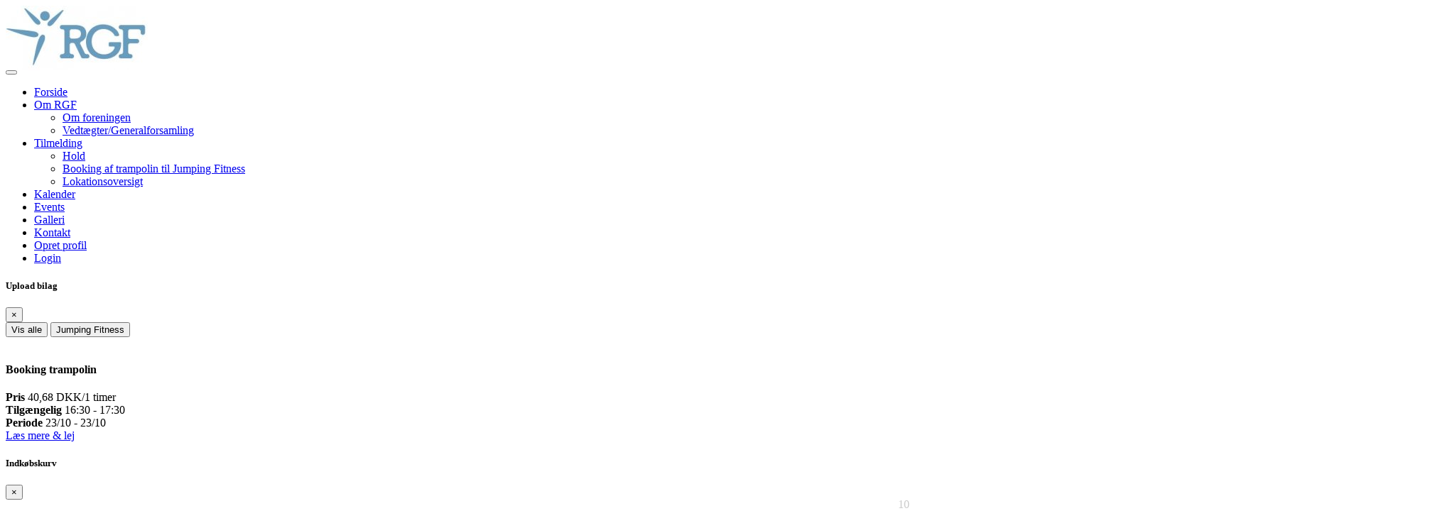

--- FILE ---
content_type: text/html; charset=utf-8
request_url: https://www.google.com/recaptcha/api2/anchor?ar=1&k=6Lc5vukUAAAAALC2Q_PukoQ-YOAjed9cGlfFGCXq&co=aHR0cHM6Ly94bi0tcnVka2JpbmdneW1uYXN0aWstMzBiLmRrOjQ0Mw..&hl=en&v=PoyoqOPhxBO7pBk68S4YbpHZ&size=normal&anchor-ms=20000&execute-ms=30000&cb=w53vgt44xsxn
body_size: 49322
content:
<!DOCTYPE HTML><html dir="ltr" lang="en"><head><meta http-equiv="Content-Type" content="text/html; charset=UTF-8">
<meta http-equiv="X-UA-Compatible" content="IE=edge">
<title>reCAPTCHA</title>
<style type="text/css">
/* cyrillic-ext */
@font-face {
  font-family: 'Roboto';
  font-style: normal;
  font-weight: 400;
  font-stretch: 100%;
  src: url(//fonts.gstatic.com/s/roboto/v48/KFO7CnqEu92Fr1ME7kSn66aGLdTylUAMa3GUBHMdazTgWw.woff2) format('woff2');
  unicode-range: U+0460-052F, U+1C80-1C8A, U+20B4, U+2DE0-2DFF, U+A640-A69F, U+FE2E-FE2F;
}
/* cyrillic */
@font-face {
  font-family: 'Roboto';
  font-style: normal;
  font-weight: 400;
  font-stretch: 100%;
  src: url(//fonts.gstatic.com/s/roboto/v48/KFO7CnqEu92Fr1ME7kSn66aGLdTylUAMa3iUBHMdazTgWw.woff2) format('woff2');
  unicode-range: U+0301, U+0400-045F, U+0490-0491, U+04B0-04B1, U+2116;
}
/* greek-ext */
@font-face {
  font-family: 'Roboto';
  font-style: normal;
  font-weight: 400;
  font-stretch: 100%;
  src: url(//fonts.gstatic.com/s/roboto/v48/KFO7CnqEu92Fr1ME7kSn66aGLdTylUAMa3CUBHMdazTgWw.woff2) format('woff2');
  unicode-range: U+1F00-1FFF;
}
/* greek */
@font-face {
  font-family: 'Roboto';
  font-style: normal;
  font-weight: 400;
  font-stretch: 100%;
  src: url(//fonts.gstatic.com/s/roboto/v48/KFO7CnqEu92Fr1ME7kSn66aGLdTylUAMa3-UBHMdazTgWw.woff2) format('woff2');
  unicode-range: U+0370-0377, U+037A-037F, U+0384-038A, U+038C, U+038E-03A1, U+03A3-03FF;
}
/* math */
@font-face {
  font-family: 'Roboto';
  font-style: normal;
  font-weight: 400;
  font-stretch: 100%;
  src: url(//fonts.gstatic.com/s/roboto/v48/KFO7CnqEu92Fr1ME7kSn66aGLdTylUAMawCUBHMdazTgWw.woff2) format('woff2');
  unicode-range: U+0302-0303, U+0305, U+0307-0308, U+0310, U+0312, U+0315, U+031A, U+0326-0327, U+032C, U+032F-0330, U+0332-0333, U+0338, U+033A, U+0346, U+034D, U+0391-03A1, U+03A3-03A9, U+03B1-03C9, U+03D1, U+03D5-03D6, U+03F0-03F1, U+03F4-03F5, U+2016-2017, U+2034-2038, U+203C, U+2040, U+2043, U+2047, U+2050, U+2057, U+205F, U+2070-2071, U+2074-208E, U+2090-209C, U+20D0-20DC, U+20E1, U+20E5-20EF, U+2100-2112, U+2114-2115, U+2117-2121, U+2123-214F, U+2190, U+2192, U+2194-21AE, U+21B0-21E5, U+21F1-21F2, U+21F4-2211, U+2213-2214, U+2216-22FF, U+2308-230B, U+2310, U+2319, U+231C-2321, U+2336-237A, U+237C, U+2395, U+239B-23B7, U+23D0, U+23DC-23E1, U+2474-2475, U+25AF, U+25B3, U+25B7, U+25BD, U+25C1, U+25CA, U+25CC, U+25FB, U+266D-266F, U+27C0-27FF, U+2900-2AFF, U+2B0E-2B11, U+2B30-2B4C, U+2BFE, U+3030, U+FF5B, U+FF5D, U+1D400-1D7FF, U+1EE00-1EEFF;
}
/* symbols */
@font-face {
  font-family: 'Roboto';
  font-style: normal;
  font-weight: 400;
  font-stretch: 100%;
  src: url(//fonts.gstatic.com/s/roboto/v48/KFO7CnqEu92Fr1ME7kSn66aGLdTylUAMaxKUBHMdazTgWw.woff2) format('woff2');
  unicode-range: U+0001-000C, U+000E-001F, U+007F-009F, U+20DD-20E0, U+20E2-20E4, U+2150-218F, U+2190, U+2192, U+2194-2199, U+21AF, U+21E6-21F0, U+21F3, U+2218-2219, U+2299, U+22C4-22C6, U+2300-243F, U+2440-244A, U+2460-24FF, U+25A0-27BF, U+2800-28FF, U+2921-2922, U+2981, U+29BF, U+29EB, U+2B00-2BFF, U+4DC0-4DFF, U+FFF9-FFFB, U+10140-1018E, U+10190-1019C, U+101A0, U+101D0-101FD, U+102E0-102FB, U+10E60-10E7E, U+1D2C0-1D2D3, U+1D2E0-1D37F, U+1F000-1F0FF, U+1F100-1F1AD, U+1F1E6-1F1FF, U+1F30D-1F30F, U+1F315, U+1F31C, U+1F31E, U+1F320-1F32C, U+1F336, U+1F378, U+1F37D, U+1F382, U+1F393-1F39F, U+1F3A7-1F3A8, U+1F3AC-1F3AF, U+1F3C2, U+1F3C4-1F3C6, U+1F3CA-1F3CE, U+1F3D4-1F3E0, U+1F3ED, U+1F3F1-1F3F3, U+1F3F5-1F3F7, U+1F408, U+1F415, U+1F41F, U+1F426, U+1F43F, U+1F441-1F442, U+1F444, U+1F446-1F449, U+1F44C-1F44E, U+1F453, U+1F46A, U+1F47D, U+1F4A3, U+1F4B0, U+1F4B3, U+1F4B9, U+1F4BB, U+1F4BF, U+1F4C8-1F4CB, U+1F4D6, U+1F4DA, U+1F4DF, U+1F4E3-1F4E6, U+1F4EA-1F4ED, U+1F4F7, U+1F4F9-1F4FB, U+1F4FD-1F4FE, U+1F503, U+1F507-1F50B, U+1F50D, U+1F512-1F513, U+1F53E-1F54A, U+1F54F-1F5FA, U+1F610, U+1F650-1F67F, U+1F687, U+1F68D, U+1F691, U+1F694, U+1F698, U+1F6AD, U+1F6B2, U+1F6B9-1F6BA, U+1F6BC, U+1F6C6-1F6CF, U+1F6D3-1F6D7, U+1F6E0-1F6EA, U+1F6F0-1F6F3, U+1F6F7-1F6FC, U+1F700-1F7FF, U+1F800-1F80B, U+1F810-1F847, U+1F850-1F859, U+1F860-1F887, U+1F890-1F8AD, U+1F8B0-1F8BB, U+1F8C0-1F8C1, U+1F900-1F90B, U+1F93B, U+1F946, U+1F984, U+1F996, U+1F9E9, U+1FA00-1FA6F, U+1FA70-1FA7C, U+1FA80-1FA89, U+1FA8F-1FAC6, U+1FACE-1FADC, U+1FADF-1FAE9, U+1FAF0-1FAF8, U+1FB00-1FBFF;
}
/* vietnamese */
@font-face {
  font-family: 'Roboto';
  font-style: normal;
  font-weight: 400;
  font-stretch: 100%;
  src: url(//fonts.gstatic.com/s/roboto/v48/KFO7CnqEu92Fr1ME7kSn66aGLdTylUAMa3OUBHMdazTgWw.woff2) format('woff2');
  unicode-range: U+0102-0103, U+0110-0111, U+0128-0129, U+0168-0169, U+01A0-01A1, U+01AF-01B0, U+0300-0301, U+0303-0304, U+0308-0309, U+0323, U+0329, U+1EA0-1EF9, U+20AB;
}
/* latin-ext */
@font-face {
  font-family: 'Roboto';
  font-style: normal;
  font-weight: 400;
  font-stretch: 100%;
  src: url(//fonts.gstatic.com/s/roboto/v48/KFO7CnqEu92Fr1ME7kSn66aGLdTylUAMa3KUBHMdazTgWw.woff2) format('woff2');
  unicode-range: U+0100-02BA, U+02BD-02C5, U+02C7-02CC, U+02CE-02D7, U+02DD-02FF, U+0304, U+0308, U+0329, U+1D00-1DBF, U+1E00-1E9F, U+1EF2-1EFF, U+2020, U+20A0-20AB, U+20AD-20C0, U+2113, U+2C60-2C7F, U+A720-A7FF;
}
/* latin */
@font-face {
  font-family: 'Roboto';
  font-style: normal;
  font-weight: 400;
  font-stretch: 100%;
  src: url(//fonts.gstatic.com/s/roboto/v48/KFO7CnqEu92Fr1ME7kSn66aGLdTylUAMa3yUBHMdazQ.woff2) format('woff2');
  unicode-range: U+0000-00FF, U+0131, U+0152-0153, U+02BB-02BC, U+02C6, U+02DA, U+02DC, U+0304, U+0308, U+0329, U+2000-206F, U+20AC, U+2122, U+2191, U+2193, U+2212, U+2215, U+FEFF, U+FFFD;
}
/* cyrillic-ext */
@font-face {
  font-family: 'Roboto';
  font-style: normal;
  font-weight: 500;
  font-stretch: 100%;
  src: url(//fonts.gstatic.com/s/roboto/v48/KFO7CnqEu92Fr1ME7kSn66aGLdTylUAMa3GUBHMdazTgWw.woff2) format('woff2');
  unicode-range: U+0460-052F, U+1C80-1C8A, U+20B4, U+2DE0-2DFF, U+A640-A69F, U+FE2E-FE2F;
}
/* cyrillic */
@font-face {
  font-family: 'Roboto';
  font-style: normal;
  font-weight: 500;
  font-stretch: 100%;
  src: url(//fonts.gstatic.com/s/roboto/v48/KFO7CnqEu92Fr1ME7kSn66aGLdTylUAMa3iUBHMdazTgWw.woff2) format('woff2');
  unicode-range: U+0301, U+0400-045F, U+0490-0491, U+04B0-04B1, U+2116;
}
/* greek-ext */
@font-face {
  font-family: 'Roboto';
  font-style: normal;
  font-weight: 500;
  font-stretch: 100%;
  src: url(//fonts.gstatic.com/s/roboto/v48/KFO7CnqEu92Fr1ME7kSn66aGLdTylUAMa3CUBHMdazTgWw.woff2) format('woff2');
  unicode-range: U+1F00-1FFF;
}
/* greek */
@font-face {
  font-family: 'Roboto';
  font-style: normal;
  font-weight: 500;
  font-stretch: 100%;
  src: url(//fonts.gstatic.com/s/roboto/v48/KFO7CnqEu92Fr1ME7kSn66aGLdTylUAMa3-UBHMdazTgWw.woff2) format('woff2');
  unicode-range: U+0370-0377, U+037A-037F, U+0384-038A, U+038C, U+038E-03A1, U+03A3-03FF;
}
/* math */
@font-face {
  font-family: 'Roboto';
  font-style: normal;
  font-weight: 500;
  font-stretch: 100%;
  src: url(//fonts.gstatic.com/s/roboto/v48/KFO7CnqEu92Fr1ME7kSn66aGLdTylUAMawCUBHMdazTgWw.woff2) format('woff2');
  unicode-range: U+0302-0303, U+0305, U+0307-0308, U+0310, U+0312, U+0315, U+031A, U+0326-0327, U+032C, U+032F-0330, U+0332-0333, U+0338, U+033A, U+0346, U+034D, U+0391-03A1, U+03A3-03A9, U+03B1-03C9, U+03D1, U+03D5-03D6, U+03F0-03F1, U+03F4-03F5, U+2016-2017, U+2034-2038, U+203C, U+2040, U+2043, U+2047, U+2050, U+2057, U+205F, U+2070-2071, U+2074-208E, U+2090-209C, U+20D0-20DC, U+20E1, U+20E5-20EF, U+2100-2112, U+2114-2115, U+2117-2121, U+2123-214F, U+2190, U+2192, U+2194-21AE, U+21B0-21E5, U+21F1-21F2, U+21F4-2211, U+2213-2214, U+2216-22FF, U+2308-230B, U+2310, U+2319, U+231C-2321, U+2336-237A, U+237C, U+2395, U+239B-23B7, U+23D0, U+23DC-23E1, U+2474-2475, U+25AF, U+25B3, U+25B7, U+25BD, U+25C1, U+25CA, U+25CC, U+25FB, U+266D-266F, U+27C0-27FF, U+2900-2AFF, U+2B0E-2B11, U+2B30-2B4C, U+2BFE, U+3030, U+FF5B, U+FF5D, U+1D400-1D7FF, U+1EE00-1EEFF;
}
/* symbols */
@font-face {
  font-family: 'Roboto';
  font-style: normal;
  font-weight: 500;
  font-stretch: 100%;
  src: url(//fonts.gstatic.com/s/roboto/v48/KFO7CnqEu92Fr1ME7kSn66aGLdTylUAMaxKUBHMdazTgWw.woff2) format('woff2');
  unicode-range: U+0001-000C, U+000E-001F, U+007F-009F, U+20DD-20E0, U+20E2-20E4, U+2150-218F, U+2190, U+2192, U+2194-2199, U+21AF, U+21E6-21F0, U+21F3, U+2218-2219, U+2299, U+22C4-22C6, U+2300-243F, U+2440-244A, U+2460-24FF, U+25A0-27BF, U+2800-28FF, U+2921-2922, U+2981, U+29BF, U+29EB, U+2B00-2BFF, U+4DC0-4DFF, U+FFF9-FFFB, U+10140-1018E, U+10190-1019C, U+101A0, U+101D0-101FD, U+102E0-102FB, U+10E60-10E7E, U+1D2C0-1D2D3, U+1D2E0-1D37F, U+1F000-1F0FF, U+1F100-1F1AD, U+1F1E6-1F1FF, U+1F30D-1F30F, U+1F315, U+1F31C, U+1F31E, U+1F320-1F32C, U+1F336, U+1F378, U+1F37D, U+1F382, U+1F393-1F39F, U+1F3A7-1F3A8, U+1F3AC-1F3AF, U+1F3C2, U+1F3C4-1F3C6, U+1F3CA-1F3CE, U+1F3D4-1F3E0, U+1F3ED, U+1F3F1-1F3F3, U+1F3F5-1F3F7, U+1F408, U+1F415, U+1F41F, U+1F426, U+1F43F, U+1F441-1F442, U+1F444, U+1F446-1F449, U+1F44C-1F44E, U+1F453, U+1F46A, U+1F47D, U+1F4A3, U+1F4B0, U+1F4B3, U+1F4B9, U+1F4BB, U+1F4BF, U+1F4C8-1F4CB, U+1F4D6, U+1F4DA, U+1F4DF, U+1F4E3-1F4E6, U+1F4EA-1F4ED, U+1F4F7, U+1F4F9-1F4FB, U+1F4FD-1F4FE, U+1F503, U+1F507-1F50B, U+1F50D, U+1F512-1F513, U+1F53E-1F54A, U+1F54F-1F5FA, U+1F610, U+1F650-1F67F, U+1F687, U+1F68D, U+1F691, U+1F694, U+1F698, U+1F6AD, U+1F6B2, U+1F6B9-1F6BA, U+1F6BC, U+1F6C6-1F6CF, U+1F6D3-1F6D7, U+1F6E0-1F6EA, U+1F6F0-1F6F3, U+1F6F7-1F6FC, U+1F700-1F7FF, U+1F800-1F80B, U+1F810-1F847, U+1F850-1F859, U+1F860-1F887, U+1F890-1F8AD, U+1F8B0-1F8BB, U+1F8C0-1F8C1, U+1F900-1F90B, U+1F93B, U+1F946, U+1F984, U+1F996, U+1F9E9, U+1FA00-1FA6F, U+1FA70-1FA7C, U+1FA80-1FA89, U+1FA8F-1FAC6, U+1FACE-1FADC, U+1FADF-1FAE9, U+1FAF0-1FAF8, U+1FB00-1FBFF;
}
/* vietnamese */
@font-face {
  font-family: 'Roboto';
  font-style: normal;
  font-weight: 500;
  font-stretch: 100%;
  src: url(//fonts.gstatic.com/s/roboto/v48/KFO7CnqEu92Fr1ME7kSn66aGLdTylUAMa3OUBHMdazTgWw.woff2) format('woff2');
  unicode-range: U+0102-0103, U+0110-0111, U+0128-0129, U+0168-0169, U+01A0-01A1, U+01AF-01B0, U+0300-0301, U+0303-0304, U+0308-0309, U+0323, U+0329, U+1EA0-1EF9, U+20AB;
}
/* latin-ext */
@font-face {
  font-family: 'Roboto';
  font-style: normal;
  font-weight: 500;
  font-stretch: 100%;
  src: url(//fonts.gstatic.com/s/roboto/v48/KFO7CnqEu92Fr1ME7kSn66aGLdTylUAMa3KUBHMdazTgWw.woff2) format('woff2');
  unicode-range: U+0100-02BA, U+02BD-02C5, U+02C7-02CC, U+02CE-02D7, U+02DD-02FF, U+0304, U+0308, U+0329, U+1D00-1DBF, U+1E00-1E9F, U+1EF2-1EFF, U+2020, U+20A0-20AB, U+20AD-20C0, U+2113, U+2C60-2C7F, U+A720-A7FF;
}
/* latin */
@font-face {
  font-family: 'Roboto';
  font-style: normal;
  font-weight: 500;
  font-stretch: 100%;
  src: url(//fonts.gstatic.com/s/roboto/v48/KFO7CnqEu92Fr1ME7kSn66aGLdTylUAMa3yUBHMdazQ.woff2) format('woff2');
  unicode-range: U+0000-00FF, U+0131, U+0152-0153, U+02BB-02BC, U+02C6, U+02DA, U+02DC, U+0304, U+0308, U+0329, U+2000-206F, U+20AC, U+2122, U+2191, U+2193, U+2212, U+2215, U+FEFF, U+FFFD;
}
/* cyrillic-ext */
@font-face {
  font-family: 'Roboto';
  font-style: normal;
  font-weight: 900;
  font-stretch: 100%;
  src: url(//fonts.gstatic.com/s/roboto/v48/KFO7CnqEu92Fr1ME7kSn66aGLdTylUAMa3GUBHMdazTgWw.woff2) format('woff2');
  unicode-range: U+0460-052F, U+1C80-1C8A, U+20B4, U+2DE0-2DFF, U+A640-A69F, U+FE2E-FE2F;
}
/* cyrillic */
@font-face {
  font-family: 'Roboto';
  font-style: normal;
  font-weight: 900;
  font-stretch: 100%;
  src: url(//fonts.gstatic.com/s/roboto/v48/KFO7CnqEu92Fr1ME7kSn66aGLdTylUAMa3iUBHMdazTgWw.woff2) format('woff2');
  unicode-range: U+0301, U+0400-045F, U+0490-0491, U+04B0-04B1, U+2116;
}
/* greek-ext */
@font-face {
  font-family: 'Roboto';
  font-style: normal;
  font-weight: 900;
  font-stretch: 100%;
  src: url(//fonts.gstatic.com/s/roboto/v48/KFO7CnqEu92Fr1ME7kSn66aGLdTylUAMa3CUBHMdazTgWw.woff2) format('woff2');
  unicode-range: U+1F00-1FFF;
}
/* greek */
@font-face {
  font-family: 'Roboto';
  font-style: normal;
  font-weight: 900;
  font-stretch: 100%;
  src: url(//fonts.gstatic.com/s/roboto/v48/KFO7CnqEu92Fr1ME7kSn66aGLdTylUAMa3-UBHMdazTgWw.woff2) format('woff2');
  unicode-range: U+0370-0377, U+037A-037F, U+0384-038A, U+038C, U+038E-03A1, U+03A3-03FF;
}
/* math */
@font-face {
  font-family: 'Roboto';
  font-style: normal;
  font-weight: 900;
  font-stretch: 100%;
  src: url(//fonts.gstatic.com/s/roboto/v48/KFO7CnqEu92Fr1ME7kSn66aGLdTylUAMawCUBHMdazTgWw.woff2) format('woff2');
  unicode-range: U+0302-0303, U+0305, U+0307-0308, U+0310, U+0312, U+0315, U+031A, U+0326-0327, U+032C, U+032F-0330, U+0332-0333, U+0338, U+033A, U+0346, U+034D, U+0391-03A1, U+03A3-03A9, U+03B1-03C9, U+03D1, U+03D5-03D6, U+03F0-03F1, U+03F4-03F5, U+2016-2017, U+2034-2038, U+203C, U+2040, U+2043, U+2047, U+2050, U+2057, U+205F, U+2070-2071, U+2074-208E, U+2090-209C, U+20D0-20DC, U+20E1, U+20E5-20EF, U+2100-2112, U+2114-2115, U+2117-2121, U+2123-214F, U+2190, U+2192, U+2194-21AE, U+21B0-21E5, U+21F1-21F2, U+21F4-2211, U+2213-2214, U+2216-22FF, U+2308-230B, U+2310, U+2319, U+231C-2321, U+2336-237A, U+237C, U+2395, U+239B-23B7, U+23D0, U+23DC-23E1, U+2474-2475, U+25AF, U+25B3, U+25B7, U+25BD, U+25C1, U+25CA, U+25CC, U+25FB, U+266D-266F, U+27C0-27FF, U+2900-2AFF, U+2B0E-2B11, U+2B30-2B4C, U+2BFE, U+3030, U+FF5B, U+FF5D, U+1D400-1D7FF, U+1EE00-1EEFF;
}
/* symbols */
@font-face {
  font-family: 'Roboto';
  font-style: normal;
  font-weight: 900;
  font-stretch: 100%;
  src: url(//fonts.gstatic.com/s/roboto/v48/KFO7CnqEu92Fr1ME7kSn66aGLdTylUAMaxKUBHMdazTgWw.woff2) format('woff2');
  unicode-range: U+0001-000C, U+000E-001F, U+007F-009F, U+20DD-20E0, U+20E2-20E4, U+2150-218F, U+2190, U+2192, U+2194-2199, U+21AF, U+21E6-21F0, U+21F3, U+2218-2219, U+2299, U+22C4-22C6, U+2300-243F, U+2440-244A, U+2460-24FF, U+25A0-27BF, U+2800-28FF, U+2921-2922, U+2981, U+29BF, U+29EB, U+2B00-2BFF, U+4DC0-4DFF, U+FFF9-FFFB, U+10140-1018E, U+10190-1019C, U+101A0, U+101D0-101FD, U+102E0-102FB, U+10E60-10E7E, U+1D2C0-1D2D3, U+1D2E0-1D37F, U+1F000-1F0FF, U+1F100-1F1AD, U+1F1E6-1F1FF, U+1F30D-1F30F, U+1F315, U+1F31C, U+1F31E, U+1F320-1F32C, U+1F336, U+1F378, U+1F37D, U+1F382, U+1F393-1F39F, U+1F3A7-1F3A8, U+1F3AC-1F3AF, U+1F3C2, U+1F3C4-1F3C6, U+1F3CA-1F3CE, U+1F3D4-1F3E0, U+1F3ED, U+1F3F1-1F3F3, U+1F3F5-1F3F7, U+1F408, U+1F415, U+1F41F, U+1F426, U+1F43F, U+1F441-1F442, U+1F444, U+1F446-1F449, U+1F44C-1F44E, U+1F453, U+1F46A, U+1F47D, U+1F4A3, U+1F4B0, U+1F4B3, U+1F4B9, U+1F4BB, U+1F4BF, U+1F4C8-1F4CB, U+1F4D6, U+1F4DA, U+1F4DF, U+1F4E3-1F4E6, U+1F4EA-1F4ED, U+1F4F7, U+1F4F9-1F4FB, U+1F4FD-1F4FE, U+1F503, U+1F507-1F50B, U+1F50D, U+1F512-1F513, U+1F53E-1F54A, U+1F54F-1F5FA, U+1F610, U+1F650-1F67F, U+1F687, U+1F68D, U+1F691, U+1F694, U+1F698, U+1F6AD, U+1F6B2, U+1F6B9-1F6BA, U+1F6BC, U+1F6C6-1F6CF, U+1F6D3-1F6D7, U+1F6E0-1F6EA, U+1F6F0-1F6F3, U+1F6F7-1F6FC, U+1F700-1F7FF, U+1F800-1F80B, U+1F810-1F847, U+1F850-1F859, U+1F860-1F887, U+1F890-1F8AD, U+1F8B0-1F8BB, U+1F8C0-1F8C1, U+1F900-1F90B, U+1F93B, U+1F946, U+1F984, U+1F996, U+1F9E9, U+1FA00-1FA6F, U+1FA70-1FA7C, U+1FA80-1FA89, U+1FA8F-1FAC6, U+1FACE-1FADC, U+1FADF-1FAE9, U+1FAF0-1FAF8, U+1FB00-1FBFF;
}
/* vietnamese */
@font-face {
  font-family: 'Roboto';
  font-style: normal;
  font-weight: 900;
  font-stretch: 100%;
  src: url(//fonts.gstatic.com/s/roboto/v48/KFO7CnqEu92Fr1ME7kSn66aGLdTylUAMa3OUBHMdazTgWw.woff2) format('woff2');
  unicode-range: U+0102-0103, U+0110-0111, U+0128-0129, U+0168-0169, U+01A0-01A1, U+01AF-01B0, U+0300-0301, U+0303-0304, U+0308-0309, U+0323, U+0329, U+1EA0-1EF9, U+20AB;
}
/* latin-ext */
@font-face {
  font-family: 'Roboto';
  font-style: normal;
  font-weight: 900;
  font-stretch: 100%;
  src: url(//fonts.gstatic.com/s/roboto/v48/KFO7CnqEu92Fr1ME7kSn66aGLdTylUAMa3KUBHMdazTgWw.woff2) format('woff2');
  unicode-range: U+0100-02BA, U+02BD-02C5, U+02C7-02CC, U+02CE-02D7, U+02DD-02FF, U+0304, U+0308, U+0329, U+1D00-1DBF, U+1E00-1E9F, U+1EF2-1EFF, U+2020, U+20A0-20AB, U+20AD-20C0, U+2113, U+2C60-2C7F, U+A720-A7FF;
}
/* latin */
@font-face {
  font-family: 'Roboto';
  font-style: normal;
  font-weight: 900;
  font-stretch: 100%;
  src: url(//fonts.gstatic.com/s/roboto/v48/KFO7CnqEu92Fr1ME7kSn66aGLdTylUAMa3yUBHMdazQ.woff2) format('woff2');
  unicode-range: U+0000-00FF, U+0131, U+0152-0153, U+02BB-02BC, U+02C6, U+02DA, U+02DC, U+0304, U+0308, U+0329, U+2000-206F, U+20AC, U+2122, U+2191, U+2193, U+2212, U+2215, U+FEFF, U+FFFD;
}

</style>
<link rel="stylesheet" type="text/css" href="https://www.gstatic.com/recaptcha/releases/PoyoqOPhxBO7pBk68S4YbpHZ/styles__ltr.css">
<script nonce="hk8HHjaVSqP6kormzisHxw" type="text/javascript">window['__recaptcha_api'] = 'https://www.google.com/recaptcha/api2/';</script>
<script type="text/javascript" src="https://www.gstatic.com/recaptcha/releases/PoyoqOPhxBO7pBk68S4YbpHZ/recaptcha__en.js" nonce="hk8HHjaVSqP6kormzisHxw">
      
    </script></head>
<body><div id="rc-anchor-alert" class="rc-anchor-alert"></div>
<input type="hidden" id="recaptcha-token" value="[base64]">
<script type="text/javascript" nonce="hk8HHjaVSqP6kormzisHxw">
      recaptcha.anchor.Main.init("[\x22ainput\x22,[\x22bgdata\x22,\x22\x22,\[base64]/[base64]/[base64]/[base64]/[base64]/UltsKytdPUU6KEU8MjA0OD9SW2wrK109RT4+NnwxOTI6KChFJjY0NTEyKT09NTUyOTYmJk0rMTxjLmxlbmd0aCYmKGMuY2hhckNvZGVBdChNKzEpJjY0NTEyKT09NTYzMjA/[base64]/[base64]/[base64]/[base64]/[base64]/[base64]/[base64]\x22,\[base64]\\u003d\x22,\x22wrMXMMOyI8OYw5nDrDvCgMOEwqHCrnbDpD0uf8O4ScKsY8Khw5gewoXDoicVFsO2w4nCmH0+G8OEworDu8OQF8Knw53DlsO5w51pak1WwooHLcKNw5rDsjkawqvDnmnCiQLDtsKXw4MPZ8KNwo9SJiJVw53DpHxgTWUhTcKXUcOWXhTChn/CgmsrIjEUw7jCsngJI8KFH8O1ZBnDpU5TCsKtw7Msf8OlwqVyZsKxwrTCg0o3Ql9WHDsNIsKow7TDrsKcVsKsw5lvw6vCvDTCvxJNw5/CulDCjsKWwo4nwrHDmm7CjFJvwqsEw7TDvA4XwoQrw43Ch0vCvSVVMW5mczh5wq7CncOLIMKWbCABVsODwp/CmsOyw5fCrsOTwrI/PSnDtS8Zw5AFV8OfwpHDvFzDncK3w6s0w5HCgcKSaAHCtcKaw6/DuWkeAnXChMOZwpZnCEZCdMOcw6zCusOTGHUzwq/Cv8OUw6bCqMKlwrUbGMO7bMOww4Mcw5bDnHx/bR5xFcOBfmHCv8OfXmB8w4jCksKZw55jNQHCogXCq8OlKsOEUxnCnzdQw5ggKUXDkMOaVcK5A0xOXMKDHGRpwrI8w6nCnMOFQx7CjWpJw4XDhsOTwrMgwqfDrsOWwoHDm1vDsStjwrTCr8OJwrgHCUdPw6Fgw6Utw6PCtnlbaVHCtCzDiTh4DBw/E8OkW2k0wq90fzptXS/[base64]/DoCbCncKCwpkhwpQMJw5jc8K/wrFVw7Vfw4NueT4LUMOlwrR1w7HDlMOjBcOKc1JpasO+Gyl9fD/[base64]/PBw/EgPCpA3CjMOJOAV/w4B6GAXDiMKRw611w7QUccKfw6VdwprDncK5wpopLGhOYyLDrsKJKz/CocKAw5PCgMK9w74TOMOmalFQWEPDksKPwoNHBUvCiMKWwrJyTTFZwrUROkrDiT/DtBUQw7/CukXCksK5MMKhw7lsw6YNXhsrZSBUw7bDtiIfw5PCjjTCpx17aR7CtcOXRF3CusOndsONw4ZNwoDDhjJLwqY3w5ljw5LChcOzTmfCrMKPw5HDuznCgsKIw6zCk8KdaMK5w4/[base64]/CksOFQxIewpRBwpnCl2HDiMKmw6Z+XcKvw40RFMKow4d3w7RPAljDo8KBAMKxf8OlwpXDjcKJwpNQdFcww4zDi0B/YFHCqcOLFzxBwprDpcK+woQmZ8OAGlhtHMK3K8O6worCrsK/LMKbwqnDkcKeV8KIBMOqSQVRw4o/RwYzaMOgA35bXgzCkcK5w5IzW0FdAsKBw6rCqwIHAT5WK8Klw7fCu8OEwpHDg8KWMMO0w6fDl8K1fVzCvsOzw4/[base64]/[base64]/[base64]/[base64]/wqPDg8Kpw79wHCTDncOVf8KZJ8KDTMK4EsKsZsKCaB1QYhrChWbCncO3VG/[base64]/CrsKmw57ComXDkWJJw4oee8K7w6nDojjCu8OLccOdWCXDhcObfUElwq3DkcK3TWPCtxYYwo/[base64]/[base64]/dsOYwrPDvUwgwroWwqjCmmLDiA4Qw4zCqjnDm0QiQcKrfjHCiGg9FcOdF288H8OdHsOFElTCqi/Dk8KATGwHwqpBwr8/RMKZw6XCgMOeQHvChcKIw7Iaw5t2wplWWEnCssO5wopEwqHCtiTDujbChcO5YMKVTzo/[base64]/wo7CmMKDw7lHwpbCpG3Cm8O2wqUbwr7DqMK+bMKCw4kzJXMTO1vDuMKHI8KqwovCuEjDo8KLwpzCvMKjwr7DhComK2DCkhfCpEUHHjlCwqwrc8ODPVJYw7PCjhTDpHnCrsKVK8OhwrQddcO/wo3Do0TDpTldw6/DvMKaJXhUw4nDsWBKasK6DkvDgMO3H8OVwosfwoI7woQZw5nDlTzCnsKZw6Eew5bCqcKcw4FNPxXCpSPCvcOrw7Rnw5PChUvCtcOVw5PCuw99fcKSwpI9w5BOw6h2QW3DujFfbCDCnMO1wo7CikNMwoosw5owwqvClMO1VsKvMlvDtsOCw7zClcOTLcKCZy/DoARqZMKhDk5mw4DCi1TDj8Onw41TNjZbw4EHw6zDicO8wqbDp8Oyw75yesKDw7wAw5LCt8OAMMKrw7IjTmLDnArCssORw7/[base64]/[base64]/[base64]/DvTxzwqkZGwZvbUgqB8OXX2k7w6wzw47Crgx1RAnCsjfCvcKweHwqw45wwrZebsOwM2x2w4bCkcK0w40ow4nDvn/[base64]/DicK0w5/CniguEUwQaWZwLsKDBlM4QRR7JiDCsyrDnGpSw47DjSVkOcOgw7RBwqPCpTXDkwnDq8KJw65nN2sERMOKaAjCmMOfKAHDk8O8wpVBw6h2GcO2w4l+AcOwcHZJQsOPw4bDtT95w73DnxfDozPCrn3DmMOBwpx0w4/DohbDoCQaw7AjwoHCucOFwqgPYE/Dl8KAKxpwUWRGwpBve1fCl8O9HMK1AWYKwq5ywr5KFcK9UsOLw7XDpsKuw4bDpgQMXMK0GVTCvEZVEy8Lwq05WEQ4DsKaK20aREgebXoJYywKPMO4Mgpnwq3DjBDDiMKZw7RKw5bCpwfDql4udsK2w7XCiUUICMK/KmLCgMOvwpwvw4zCoV0xwqLCl8OQw6/DmcOfGsKWwqjDgV1UNMODwptzw4QFwqJALko7Qk8COsKvwrLDh8KnNsOIwrDCpil7w5nCkRYrwpMNw7Uww659WsOdb8KxwroUM8KZwrQCfmRfwqYqS3VHw61CBMKkwrzDmgnDr8Kjwp3CgB/CsAjCpMOidcOtZ8O2woUkwqo9EcKPwoksS8Kuw68Nw43Dsh/[base64]/Dl1oyR2R0NlEgwqjDoVjCqkvDn8OVFEfDqSrDnmHCoDPCg8KZwo8Lw4wfKBsNwovCoQxtw7rCsMKBwpvDu3cCw7vDnGsAUkJRw4pmacKgwrPCskHDiVTCmMOBw60GwqhCcMOLw4XCtA4aw6F1JH5cwrkfCwIecFtQwrtRSMK4OsODA3kpccK2ZBLDrWLCqA/[base64]/w5HDvV5Fw5NxHMOLABPDhmTDk0jCisOTO8KPwrsERcKYLcOhMcKFGsKCZ0rCngJfVsKCbcKmSxcvwozDqsO+wpoMAcO9VX/DuMOcwrnCrV8rTsOdwoJ/[base64]/[base64]/wrBYw63Dn8KHc2kXwrTCgGpBw4JYN2htw6vDliPCj1XDhsOWQxnCvsO+fFlnVQ4Awo8sAzAYB8O9cXR/NU8cBzJgJ8O1H8O2S8KgNsK2wqAZM8OkA8ONWG/Dj8OdBy/DnRvDgcOQa8ODamEQZ8K9bCjCpMO+fcO3w75UYsOFSBbCsjgVasKCwrzDnlzDhsK+KhAfIzXDny4Vw7kMc8Oww4bDny16wrwkwr/DmyzCn3rCh3DDg8KowoJOOcKLAsKTw65wwpnDkC/DqsKOw7nDmcObBMK5AcObMR4cwqDCuBXDnhHDq3Z5w4J+w67CqsKSw5RUHcK/Z8O5w5/Do8KQVMKnwpjCqHvCrwLCkR3CqhN7w6FGJMKRw7dgEkwMwobCtV5PAGPDinHCq8KySktFwo7CiSXDvS8Ew4trw5TCi8O2wp07dMKfB8OCbcO1wqJ3wrPCuzY4H8KGJsKJw67CnsKVwq/Dp8KRfsK3w6zCssOiw4rCtMKTw4wHwq9cRj0qH8Kgw5jDo8ORB1FiPnc0w6EfMRXCtsKAPMOWwpjCrMKyw6DDoMOCPMOJJyTDp8KNFMOnHjvDpsK8wrR5wrHDvsOaw7LDjT7Dj2vClcK3Fz/DlX7Clkx3wqHDrcOvwqYYw67Cj8KBNcKVwrjDkcKow69yUsKPw6jDnhbDukbDtyvDvjfDsMOzccK4woHDjsOjwoTDmsKbw6HDjnXDt8OwfcKLazLCq8O1N8Ocw4kAI0ZaE8O4UsKkaBUIeV/DoMOCwo3CucOUwqIuw48bNRfDgF/DsknDusO/wqjCjFdTw5d+SB0bw4fDtT3DnhB4CVTDoAASw7PDtgLChMKdwqzDqT3CmcOsw6c4w4cowrRDwqnDksOJw7PCjwBxNC19Shc+wrHDrMOYwqzCocKIw7vDm0DCnAsVchxVGsKrP1HDqQcxw47CmcKoBcOBw4NePcOLwofCvMKRwqwDw7DDvcOKw6/DnMOhRsKFYGvCscOUw7zDpiXDoQDCqcKFwp7DtmdjwqYpwqtiw6HDhMK6diJ3HRjDh8KcbTfCucKyw4XDtXkxw7rDjUDDjsKmwq/CgmfCiAwcCnUTwo/[base64]/[base64]/CqcOJKsOXw6s/A8Kaw4dUTBLDpcONd8OsR8OvXTrCnXfDnD3Drn/Cn8KnBMKjNcO5D0DDvQ/[base64]/DtMKGw5p1w5wwUcOcw77CjWfCrsORw7bDhsKnYxLDuMKJw6fDgC/[base64]/[base64]/[base64]/CrMKfNMOoLRN0w5VOQXE+AzUdwpFWZEwFw50Uw71bb8OBw4lKUsOXwqnCkg16S8KdwrnCtcOeEMOqY8O6VmvDhsKKwpIAw7xJwppTS8OHw6tAw6zDvsKFHMKnbGbCpMOsw4vDtsKibMOBDMOGw7U9wqc2aW4MwojDpMO/[base64]/CmAkAcMOzNH3CiWTDpsO7fTHDtT5nYVlyB8KrCQgjwqc0wqPDtFZdw73Ds8K0wp7CgiUTOMK5wp7DusO/[base64]/wqIeXMKZwrhCw4fCv8OhMDTCocOww4IUPwwHw7YmWk5Ww4trNsKEwrXDnsKvbQoSSTDDmMKZwprDgVTCosKddsKJADzCr8KKIRPCvhRMZjNiecKdwoLDnsKVwrfDoB9MLcOtC1zCkysswrN3wp3CvMKmClB8EcK9W8OZaD/DnDXDmMOWK05yZ38DwovDjVrDkXnCrQ/[base64]/DgmhtfcOrYkohEknCqA3DjwZAwphfw4rDh8OsJsKlY3dGbMK4MsO9wqE1wr19QCTDhDwgIMKfQGvChBPDp8OPwpg+U8KVYcOIwoYMwrBGw6vDqC9jwosFwoltEMO/dkRyw7zCt8KccR7DtcOfwoluwq5Mw58HW2fCilDDo2DClB0GfFhZQsK3d8KUw7IuPgLDo8Kxw7HDssKjEFLDiAvCosOGKcO8eCXCvMKkw4kow6YhwprDnXYrwo/CljXCk8KAwq1gNDJ8w6gMwpLDi8KLXjbDly/ClsK9acKGc0hSwrXDkDjCnDItc8OWw5kNY8OUe2pmwq8OUMO/ZsKTUcOfEAgYwrIqwo3Dm8Oewr3Dj8OKwrdBwpnDjcOORcOpS8OiB0LDrUzDoGPCuHYCw47DocO2w5QnwpTCj8KHIsOswpJwwoHCusO9w7TDucKAw4DCvAvCsSvDgFkeKcKdPMORdQgNwoxTwohqwrrDp8OdWj/Dm39bOcK5MTrDkDUuB8OwwonCm8OHwr/CnMObUHLDqcKkw5Ynw6DDjVLDiC0swpvDuFM0wrXCrMOvVMK1wrrDjsKfAx5gwonDgmgRLcO4wrUhQMOIw7E/QTVTYMOTXsKQejfDoQ1rw5oMw6PDpMKHwqQGSsO4w6fCnsOHwrvChn/DvkQxworClMKGwr3Dv8OZSsKZw5IOKk5lX8O2w6LCugUnNAnCmsO9AVBvwrLDsT4dwq9kY8K/[base64]/Z8OrwrPCtRHCmMKsZ8OyPsOWwq1Owr5NNhMgw5zCqlXCs8OcMMO6wq9cw5pAU8Ouwq5lwqbDuh1DLDYsWyxow6N4W8Kww4g2w5XCpMObwrcRw7TCpUzCsMKswr/DiwLDpiMew7UKLibDqU5RwrTDmGPCj0zCrsO/[base64]/DoC0/UVsoDMK6w5Z/EsOQwrjDncOYOcOHw6PCpVxLBsKoTMOhTFjCrSplwpZpw6XCoEJzdgZqw6LCnH4uwpIpBMKFCcOVBwAtHDlowpjCt2U9wpnDpFDCqUHDucKwF1nCtlccN8KLw6g0w7JTA8OZP2UdDMOfacKBwqZ7w4szNCB9e8K/w4vCtMOpZcK/GSnCgsKTCsKOwo/DisOrw5sww7LDgsO1wrhuCy8ZwpnDhcOkTm7CqMK/[base64]/[base64]/[base64]/[base64]/[base64]/CgQAcw7VBEC0Rw4PDlWFRIU3CjG90w63Cj3fCiz8uw6FbD8Otw4XCoT3DjsKLw5YmwojCt25nwqZRRcOXYMKMAsKnX2zDkil3JXIENcO2AjY0w5fCgm/[base64]/wrB4w4DDmiYZZsO/wrR5T8Kjw7oFR2tdw608wrkwwqjDv8Knw4nDrVFwwpQAw47Do1k2Q8ONw5xxXcOqEXPCpTzDjHgJQsKtaFDCvixAM8K5fcKDw6nDrzDCuXwgw6AGw4pKw61RwoLDvMOVw43Ds8KHTiHDgz4IVUlBKSNaw41rwqRyw4pmw6UjDF/Ci0PCusKEwpRAw7onw6zDgGY8w7PDthDDr8Kww6zChnjDnw7CgMOFEwZtDcKWw4clwpfCtcOiwpoKwrh4w400SMOwwobDssKADmPCo8Oowq8Fw4PDlysew5XDvMK/ZnglWg/CgBhOfMO5e2bDoMKgworCgTPCp8Oxw43Cm8KYwr8WcsKod8KWDcOtwr7DomRCw4BZw6HCi3g4HsKmacKUYBjCp1sXFMKwwojDo8O/MgMIPUPCgFnCijzCgHQpNMO4QMOWWXPCoCvDjAnDtlXCi8OAdMOawqjCncO9wpZ3OxzDl8KAHcOswr7Cs8KqGsO/[base64]/[base64]/DjcOkYcKYHMO2w4kAwpXDn8OCQCcmYcO0ah8Aw5VRw4RMaTsDf8OcVh12QcK9EgjDgV3CosKEw7Vvw4nCvsKEw7DCssK5dFJ2wrJKS8KqHxvDtsKVwrh9eT07wpzCsCHDhhAmF8ORwothwqttasKBXsKkwoDDqEguVAZQVknDml/Cp27CrsOCwoDDpsK5G8K/CWJKwpnCmBImAsKew7vCplVuCWPCpUpQwoFpTMKbLjXDk8OcUsK7LRVidhE2PcO1LwfCj8O0w5ENOlIcwq7CgmBEwpDDqsO2UhUUYRByw4ppwo7CucKew5TChi7DjcODFMOMw47Ckj/[base64]/worChsKFwovCp8KXLMKNw4rDisKww7Niw6FYb18SQG4odsOyWQHDh8K6ecOiw6t/FxFUwolWLMOZQMKON8OMw4drw5pPKMK3wrpqPMKOw74vw5FlGMKIWMOgXsOTEmAsw6PCq3vDrcKLwrbDgcOfRsKLTSw8PFc6RFpTwrE9OGbDt8Oawr4hBQEuw5gtJkbChcOKw6DCi2XDlsOOccO4ZsK5wrAab8OoZCU0RmI/WhPDvBPClsKMdMKhw43Ck8KWUBHCjMKLbS3DrsK4BTw+KcKWfcO9wojCphzDvsKcwrrDicOowp/[base64]/w7A/[base64]/McKNwpfDtnEZcMOSw4bCuhpiw4XCj8OnwrlgwpTCiMKeDBXCk8OrRjkAw57CjsKVw7YUwptow7HDkAE/wq3DhUU8w4DCt8OKN8K9w50pYMKSwpxyw5kRw7PDvsOywpRsD8ODw4fCuMKww5BYwqTCrMO/[base64]/Co8OUaz/[base64]/CiWsYaMOcG8O+wrHChn0xw7jCv8K0wqNTJh/DmmRPQDfDihBnwofDkCfDnWzCuhlEwp1wwoTCu21yHkxOVcKdJ3ILQcOxwoMFwrNiwpQnwoBYXgjDm0BTYcOvbMOQw6TCsMOLw5rCh0clZsO3w78mZcKLK143cg0/[base64]/DmcOIF8KRRhPDtVUBwrcHcMKmw4bDhcKww4xlwoNzw4k8awvDhWHCjwgLw7HDo8OOVsOjJ2kzwpA4wp3CmcKHwqjCiMKMw7vCn8O0wqMuw4ggLhItwrIGM8OSw7DDmyVLFhwiW8OFworDh8Oxd2HDk0fDtCJoHsKow7XDmsObwqHDukFrw5vCpMOEKMO/wqkZa1DClMONRDw0w6rDgxLDpmB3woJqB0pad2fDgD/[base64]/Ci8Obb8KyTcO+wpd/XF/Cu8O9wpnChMOfw59UwpzCrzIWLMOUOxLCqMOxTAhzwrBRw794AMK4w7MEw5ZLwoPCrGnDusKZWcKGwqNWwpJjw4jDpgp+w73DiHfChcOHw6JZMCVXwoLDsHgawoluZcOpw5HCnX9Fw5/DqcKsHsKYBx/CnQTComZTwqwuwo0dJcOGR0Rdw6bCk8ONwr3DtMOlwpjDu8OxLsKgSMKcwrzCucK9wr3DtcObCsOtwplRwqtqYsKTw5bCh8Orw4vDk8KHw5nCiyVGwr7CkWNjJivCli/ChkcpwozCisKzb8OpwrvCjMK/w7UZeWrCogbCo8KQwqLCvDEIwoMGQsOBwqPCvMK2w6/CkMKJZ8OzFcK6wprDosO7w5PCiSrCt0Qyw7PCpQrDiHwVw5/CsjoBwpDCgW16wprCp0rCum3DqcKwF8OoGsKRQMKbw4cpwrDDpVjDq8Ozw5BNw6A0OwUlwohbHF0vw6Y1w491w5oLw7DCpcK3R8OowoDDucKsDMOmeFQvDsOVDi7DlzfDoBvDmcOXMcOOIMOnwrE/w4rCswrCgsOIwqbDgcOLOUIqwpMnwqLDlsKaw6YiA0J6QcKTXgDClcO0S3nDksKeasKYeVHCjDEuTsK7w5LChWrDl8OsSWs+wqkcwpUww7xqJXU3wq1sw6bDpHIcKMOAaMKzwqtWcwMXXkzCjDMJwofDpUHDvMOSNGXDscKJNcO6w4/DrcOtKcOTDsOrMzvCncOzHgdow60bdsKmO8OdwoTDk383H1HDhzMUw4puwrkBak8bHcKaX8KmwqsbwqYAw61dVcKnw69nw4FCasKUB8KzwpsqwpbCkMKzNwZqHzfCusO/wr3DlMOOw6bDqcKcwqRPFGzDqMOKXMOJw7PCln9UcMKBw6NNL0/[base64]/w5l0wqDCqRMILBFFwoHCosK0w4LCg1vDhQPCisO2wo9nw7zCnwxnwo3CjjjDqcKKw7LDknoCwrY3w5Npw7zDunHDmWbDnXXDi8KNDT/CuMKiw4fDk0s1wrQMLcKvwox9CsKgesO7w4LCsMOtBy/[base64]/Cm3tDwpZhwozDnSvDncOIwqx8NsOVwpnDv8Ohw7TCjsKTwrxcMz/Dtg5sVcOJw6vCoMKEw7HClcOZw7rCscOGD8KbTBbCl8O6wolAA35VDsO3EknCm8KAwqjCjcORccKdwq/Ck1zDrMKvw7DDlmdLwpnCpMKtBMKNBsOUUSd4GsKNNiRHIzrCmUlUw7UeAwt4T8O0w7rDhzfDi1XDi8O/[base64]/Ckg4WMRZdMy9SwoViw43DqcO3woPCusKdXcOXw6Eewo8Lwrc1wq3DrMOnw4rDpcKaMcKWfQg6V2h4esOyw7xrw40EwpwiwoDCrT0dbVsQR8KEHsKNdgjCncOUXHBhw4vClcKZwqnCgE3DvmnDgMOBwobCvMKFw6Eawr/Ds8O4w7nCngRANsK9wrTDncK/w5wNQMKpwoDCvsOww59+BsOJR3/CsA4/worCgcOzGkPDq3JQw4FbWiQfRFzCkcKHZ2kgwpRwwrdiNTVcZVItw4XDrsKawrcvwoY/H1IPZMK7PSl2d8KPwq7CicKBZMOVY8O4w77CpsKpHsOpN8KMw68xwpUQwo7CusKpw4x7wrp6w4PDlcKxBsKtZcKjeBjDisKzw64PLUPCpMKTBn/DnWXDjmjCnC8qfSzDtAHDm2sOPFBdFMOaUMO7wpFUfUTDuB1aCsOhdjR6w7gfw7TDpcKOFMKSworCtcKPw5l0w7hKF8KcNn/[base64]/CnzLCisOgRsKIw4wlbAbCh8KUNWwHwrTCr8Otw7nDpMK0Z8KywoBDNXXCmsOSdU4Kw7rCmR7CqsKGw7PDv0DDjG3CgcKBQEooG8KEw7MmKlrDpMKCwp4wG3LCksK/csKCLjErHMKTIj4lPsO/bsOCF08AS8K6w7vDs8KTPsK7ZUonwqHDmyYpw4LCiGjDv8Kkw5wQLVXCp8KLY8OeFcOGSMKpAAxpw7gxwo/Cly/DgcOePlPCsMOqwqTDn8Krb8KGJkAiOsKlw6PDniwuQ1Ijw53DpsOoEcOIL1ddLMOywpjDsMKhw71gw5zDkMK/[base64]/[base64]/DjMOqwpsOMV/Ds8KEOWViFVvDhcKRw4wTw6NSScKKVm7CtEwjVcKJw5fDuXJRJGkbw67CpDN5woAtwoDClHfDuEAhF8OQVhzCrMKowqg9Qg3DvR/CjQZSw7vDk8KFa8OUw5BUw4zCvMKEIW8WSMOFw4vCnsKHb8KIYTjDthNmZMKBw5zCiDtAw7NzwrouXlHDp8OFQw/DjEZla8Oxw6kcTmTCsVPDoMKfw7fDlQ/CnsK9w5hUwojDmRNHKlk7GQlPw7Mmw6fCrz7CjjjDnFA5w6psMHUJNQfChsOJOMOrw7k+DxoJaBXDm8KmSEB4HVwif8OfRcK1NQpYAwnDrMOnS8KmLm9zZQZ4BjQWwp3CiDBjL8KxwqjCowfCrRJHw5Faw7AMR39fw7/[base64]/ColJUGsKgLcKjw4XCg2PDlcO/wqDChcKYRcK6w43Cu8Otw6fDlxcQFcOxcMOhXTAQX8O6HCXDlGPDrsKEeMOLGsKVwrXChMKhP3fDicKdwo/DiCZYw4/Drmw5cMKDR2Rjw47DqzXDucOxw7PDu8OXwrV7IMOfw6XDvsKjFsOowoEVwoTDmsKPwpPCnMKpGEE6wr1dS3XDplXCo3bCj2PDs0DDssOGeQ8OwqfCnXPDgmwoaRLCicOQMMOmwofCmsK6IsObw5nDtsO/wpJvXEkiThNvUloVwoTDmMO8wpbCr0gGSlMfwrTCrnlPccOTRmFhSMO8P1gyWB3CpsOhwqIEDnbDqVvDgH3CvMOwVMOsw6RITMOLw7PDoUDCiR7DpBLDr8KIUR8/woZ+wofCt0bCiWUEw5lJEys/Y8KpL8O1w4/Do8OkYmvDpsK3ecO/wp0JUMOXw4cqw77CjUcAS8O7WQ5aQsOpwo1+w6PCiyfCk0t8AlLDqsKXw4UpwpLCglXCq8Krw6BSw7tOAwDCsARAwrfCqMODPsO2w6Jzw6p9Z8OlU2AtwpvCgVvDrcKFwp4rU1kOeUXCmk7CiS0Pwp/[base64]/Dk8KgF1IGwoMywrheKMO8bXHCoVTCkQFxw6LCpcKvJsKvRFJjwqpXwonCpA9TRgQfKwAJwp7CncKgeMOXwojCscK8KB9jFmxcUkDCpj3DrMOdX0/[base64]/CtGk/w7XCp8Obwp4sw4AqwpXDpXnDqVDCg8OmecKKwq8dTDNaXsOfXMK8bxBpUVl+ZsKRNsKlfcKOw6h2WFhrwo/CtMK4dMOWNMK/w43CvMK7wpnDj2PDuV45WMOCBsKvb8O3JsOZJ8K1woILwrxOw4jDhcOASWtUdsKpwonCuF7DoAZMJcOrQTk9FRDDh18hQFzDlAvDisO2w7vCsQdKwq/[base64]/V8O+wpnCrlslw4QafsOywovCqcKVwo7Ct0jCvXtJWxkQf8K8DMKmSMOiXMKkwoh4w5x5w7kKc8OuwolzOMOGUE99XsOZwrovw6/Cly8rSz1qwot2w6fCthMJwr3Do8OwFTUcXcKaJ3nCkEjCl8KXXsOGPWrDmTLCpsKXc8Ouw7xBwp7DvcK7BETDrMOSUH82wqh5QTzDtU3DlA7DvAHCv3E0w6wLw5RKw6RIw4AXwofDisOYSMOvVsK5wovCrcO/[base64]/Do8OfK8OYw7kew6sFw4t9wqZ/SQ3Cj2oKwpodQcOZwp1lY8KvP8OcHg8Yw5bDqi7CjErCvFfDlHvDk23DhQEVVHvCiE3DjhJgZMOewqw1wqRPw5sHw5pGw7NJRsOedxnDgk8iOcKfw7h1TgZdw7ZAC8Kow5dbwpXCnsOIwp5rD8OmwrAGFMKjwqDDmMK/w7PCpB5lwoXCtBQ8BMKLCMKXQsKCw6UGwqtlw6VBRH/Ch8OIElXCo8K5Mk96w7zDjGMMRXfCo8KNw6srwowFKVZJJMOCwpnDvEHDusKfc8KNfsOFHsKiJi3CkcOAwrHCqiQfw63CvMKfw4HDqm9EwrDCtMKJwoJiw7Q5w73Dt08HO2rCl8OWbsO1w61fwoHDsQ3Cr0kzw7lsw4vCtzzDhCFWDsO/[base64]/CgMKxHy5GFELDgV7ClcKhwrrDli0qw5xHw5/CqA7Cg8Kjw47CiCNzw71CwpskT8KiwqXCrAHDsH9oR154wrPCjmrDnnrDhjIqwpzDky/Drk0Pw7Z8w7DDpRDDo8KgT8Kzw4jDscOqw79PNntYwq5hO8Opw6nCuHfCpcOXw48ww6DDncKyw5XDuHpmwpPCkn9PF8O1byNzwrPDlcK9w5rDljZWV8OJDcOsw65GeMOSNkVkwooTacOew4Nnw50Yw63Cs0E+w5PDjMKnw4vChMO/KVgdNMOhGQ7Dr2zDhh94wpHClcKSwoXDvRPDm8KiCiPDhsKiwqXCs8OySwvCiXzCklMYwoDDlsKPI8ONf8K2w4QPwojDpcKwwrkAw6fDsMKywqHCuGHDnWFNEcO5wr0ONWnCuMKRw4rCn8OtwqzCgmTCksO5w5/DuCfDu8Kxw4nCm8K5w7VsOVhOJ8OnwqIcw5ZQasOtGRcQQsOtK0TDhMKUAcK2w5PCgAvCiAJAak5RwoPDlhYvWnjCqsKLdAfDlsOBwpNWP3XCghfDq8Oiw4o6wr/DqMOYSx7DgsOQw5UnX8KqwqzDjcKXNS0le2rDlUgTwp52KsKnYsOMwqcrwqIhw7zCpcOtLcK9w7pSwqTCuMOzwr4+w6jCu2jDvsOPNFNYw7XCrAkcDcK/[base64]/DjxsIw5cOUT/CmMK2w68DUw3DshDDgMKzPkLDgsOkVRdzAcK9bTVOwozDt8OGa3QOw5NRTyMVw6E2JALDgMOTwpI9OsOZw7bDi8ODSiLCicOjw4vDgjPDtcO1w7MLw4tUAS/Cl8KSOcO+dQzCg8KpT2zCnsO1wrpddBRrw7EEJBRVcsOow7xnwpzCmcKdw5lSXmXDnGgAwpRQw60Jw4knw5EWw5bCucO9w58KcsKfFTjDosKcwp9Gwr/DrErCk8OKw50sHFJsw4bChsK9w50VVxJ+wrPDkkrDpcOCKcKCw6TCnABewolDwqNAwovCmMOhw4sHcw3DujLDgFzCvsKWXsK0wr08w5vCtMO9dQ3CgVnCo1zDjm/[base64]/[base64]/wp3CvVrCqAnDscOYwrbCmz7DisK9YMK+w750wr/[base64]/[base64]/ClR9SwplnPcKjw5PCkMOgwr0Jw7sWc8ONwqjDh8O8IsO7wo7CoGTCn1fDnMOhwrfDqkoXH18fwpjDsg/CssKSSSTDsz1zw7DCoh7Dpn5Lw5Nbwo/CgcO1woQzw5HCqBfDvMKiwoMBFhMRwrQvL8Kaw7HCh3/DoFjClgTDrcO/w7dgwoHDlcK5wrPCuwZjfMOEwrXDjcKqwpodL0jDqMOgwrEOf8KPw6nCgMOBwrnDrcKxw7jDhBzDg8OWwr1kw6RBw7E9F8OLccKWwqtcCcK2w5fDicODw7kTUT82fwzDl2TCvw/Drn/[base64]/QcKEF8K7WHHCimbDtkHDmlhMaUzClREzw4nDuRnCszY9e8Kfw57Dn8KVw7/DpjJTGMOEMA8Bw4hmw4zDjCvCmsK3w4Ipw7HDl8OrXsOVEcKsDMKYRMOvwqogZMOAGEsIZsKEw4fCgcOlw7/Cg8Kew5zCiMO8AFx6DGfCiMOtNXBLUjJ+Wjt2w4fCs8KtNTzCscKFEVnCmx1gwoIZwrHChcKGw6VELcK/wqBLdh7CkcKGw4VcMkTDuFd1w5LCvcOzw63CtRvDmXvDj8KSwpcFw6x/YwAQw6HCvw/Ci8K8woVUw4XCm8KoRMOOwp9JwrlDwpjDsWvDh8OpBnTDkMOyw73DksORV8KTwrpuwppdMkxiNkhiP07Clm99w5N9w5jDqMO/wpzDiMOPM8KzwqsqQsO9b8K0wp/Dg3IVFkfDvkTDqB/[base64]/DpHDDl8ORwo7CsjgXYsOSw7fDi111w6N9asO/w5gMBsKdFiVrw5E5ZMOvTS8Gw6ERw6ljwrV6VBxeVjbDocOPQi7CoD8Vw5vDqsK9w6/CqEDDl0HCpcKmw5wCw63DnXJmLMOZw7IGw7rClhzDjDTCmMOvwq7CqU7CjMOrwrPDmGjDr8OBwp3Cl8KswpPDjFkgdMOVw5kiw5HDpcOBR1HCicKQdDrDvVzDlTQDw6nDqgLDjFjDicK8KHXClsKTw5dAQsKyNlE5LwbDoUk5wqhBIk3Clw\\u003d\\u003d\x22],null,[\x22conf\x22,null,\x226Lc5vukUAAAAALC2Q_PukoQ-YOAjed9cGlfFGCXq\x22,0,null,null,null,1,[21,125,63,73,95,87,41,43,42,83,102,105,109,121],[1017145,913],0,null,null,null,null,0,null,0,1,700,1,null,0,\[base64]/76lBhnEnQkZnOKMAhnM8xEZ\x22,0,0,null,null,1,null,0,0,null,null,null,0],\x22https://xn--rudkbinggymnastik-30b.dk:443\x22,null,[1,1,1],null,null,null,0,3600,[\x22https://www.google.com/intl/en/policies/privacy/\x22,\x22https://www.google.com/intl/en/policies/terms/\x22],\x223YRfPEm6btqMJbNqerKDr1KfqZRp4jph7+kOJPKs6f0\\u003d\x22,0,0,null,1,1769329391147,0,0,[48,222,179],null,[93,42,225],\x22RC-uuslF1IqWZTtng\x22,null,null,null,null,null,\x220dAFcWeA4hNKRJ-uJDHtg8gXA4wkebrqdcR_JSCs9-lKsdccu0UUAwUODbO59uKs0MO1JfhAiFaxDTV6u6n14opb0mwPgo8JSxKA\x22,1769412191054]");
    </script></body></html>